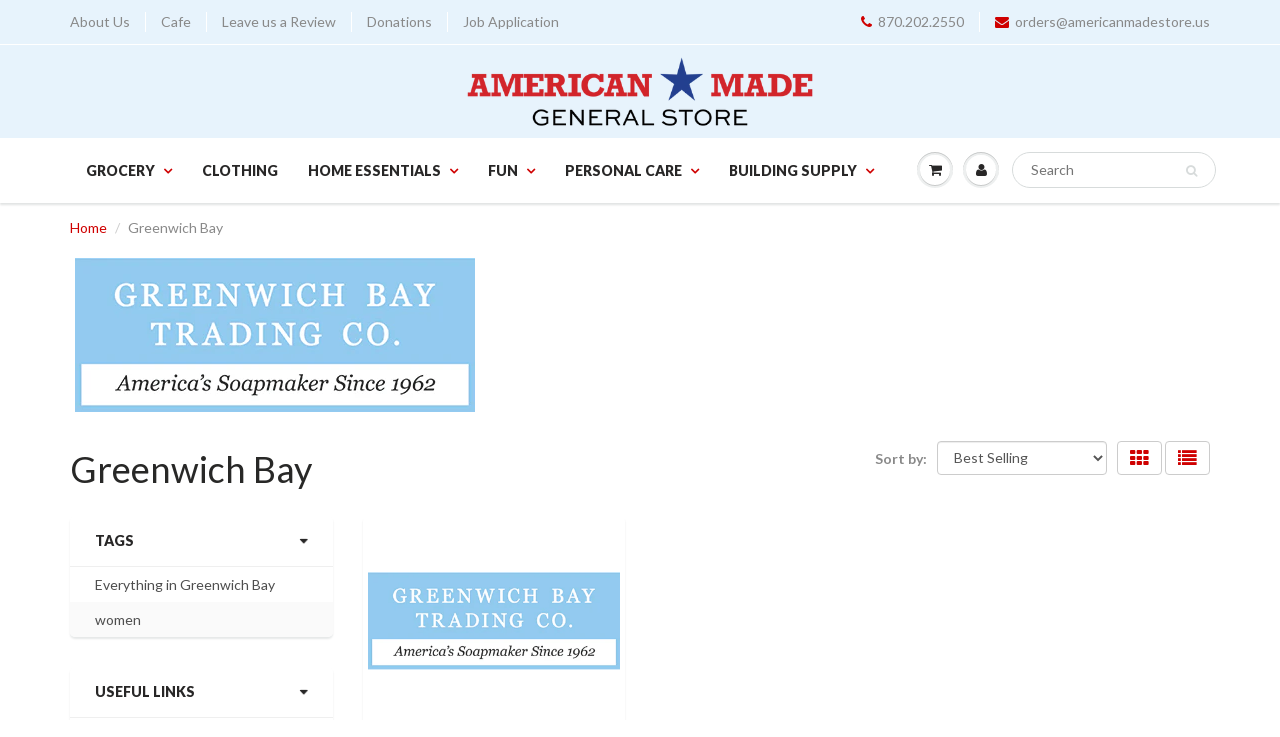

--- FILE ---
content_type: text/html; charset=utf-8
request_url: https://americanmadestore.us/collections/woman
body_size: 16069
content:
<!doctype html>
<html lang="en" class="noIE">
  <head>

    <!-- Basic page needs ================================================== -->
    <meta charset="utf-8">
    <meta name="viewport" content="width=device-width, initial-scale=1, maximum-scale=1">

    <!-- Title and description ================================================== -->
    <title>
      Greenwich Bay &ndash; American Made General Store
    </title>

    

    <!-- Helpers ================================================== -->
    
  <meta property="og:type" content="website">
  <meta property="og:title" content="Greenwich Bay">
  


  <meta property="og:url" content="https://americanmadestore.us/collections/woman">
  <meta property="og:site_name" content="American Made General Store">



<meta name="twitter:card" content="summary">

    <link rel="canonical" href="https://americanmadestore.us/collections/woman">
    <meta name="viewport" content="width=device-width,initial-scale=1">
    <meta name="theme-color" content="#cf0000">

    
    <link rel="shortcut icon" href="//americanmadestore.us/cdn/shop/t/5/assets/favicon.png?v=51384703412353262691711386195" type="image/png" />
    
    <link href="//americanmadestore.us/cdn/shop/t/5/assets/apps.css?v=97812685848777896851513982574" rel="stylesheet" type="text/css" media="all" />
    <link href="//americanmadestore.us/cdn/shop/t/5/assets/style.css?v=119636649248463215021711557222" rel="stylesheet" type="text/css" media="all" />
    <link href="//americanmadestore.us/cdn/shop/t/5/assets/flexslider.css?v=135626212763870191151711476396" rel="stylesheet" type="text/css" media="all" />
    <link href="//americanmadestore.us/cdn/shop/t/5/assets/flexslider-product.css?v=144353479475668837461711511830" rel="stylesheet" type="text/css" media="all" />
    
    <link rel="stylesheet" type="text/css" href="//fonts.googleapis.com/css?family=Lato:300,400,700,900">
    
    

    <!-- Header hook for plugins ================================================== -->
    <script>window.performance && window.performance.mark && window.performance.mark('shopify.content_for_header.start');</script><meta id="shopify-digital-wallet" name="shopify-digital-wallet" content="/25284202/digital_wallets/dialog">
<meta name="shopify-checkout-api-token" content="2041645fdb05f7f3341a36f63acaaa30">
<meta id="in-context-paypal-metadata" data-shop-id="25284202" data-venmo-supported="false" data-environment="production" data-locale="en_US" data-paypal-v4="true" data-currency="USD">
<link rel="alternate" type="application/atom+xml" title="Feed" href="/collections/woman.atom" />
<link rel="alternate" type="application/json+oembed" href="https://americanmadestore.us/collections/woman.oembed">
<script async="async" src="/checkouts/internal/preloads.js?locale=en-US"></script>
<link rel="preconnect" href="https://shop.app" crossorigin="anonymous">
<script async="async" src="https://shop.app/checkouts/internal/preloads.js?locale=en-US&shop_id=25284202" crossorigin="anonymous"></script>
<script id="apple-pay-shop-capabilities" type="application/json">{"shopId":25284202,"countryCode":"US","currencyCode":"USD","merchantCapabilities":["supports3DS"],"merchantId":"gid:\/\/shopify\/Shop\/25284202","merchantName":"American Made General Store","requiredBillingContactFields":["postalAddress","email","phone"],"requiredShippingContactFields":["postalAddress","email","phone"],"shippingType":"shipping","supportedNetworks":["visa","masterCard","amex","discover","elo","jcb"],"total":{"type":"pending","label":"American Made General Store","amount":"1.00"},"shopifyPaymentsEnabled":true,"supportsSubscriptions":true}</script>
<script id="shopify-features" type="application/json">{"accessToken":"2041645fdb05f7f3341a36f63acaaa30","betas":["rich-media-storefront-analytics"],"domain":"americanmadestore.us","predictiveSearch":true,"shopId":25284202,"locale":"en"}</script>
<script>var Shopify = Shopify || {};
Shopify.shop = "american-made-general-store.myshopify.com";
Shopify.locale = "en";
Shopify.currency = {"active":"USD","rate":"1.0"};
Shopify.country = "US";
Shopify.theme = {"name":"ShowTime","id":8164704287,"schema_name":"ShowTime","schema_version":"5.0.8","theme_store_id":687,"role":"main"};
Shopify.theme.handle = "null";
Shopify.theme.style = {"id":null,"handle":null};
Shopify.cdnHost = "americanmadestore.us/cdn";
Shopify.routes = Shopify.routes || {};
Shopify.routes.root = "/";</script>
<script type="module">!function(o){(o.Shopify=o.Shopify||{}).modules=!0}(window);</script>
<script>!function(o){function n(){var o=[];function n(){o.push(Array.prototype.slice.apply(arguments))}return n.q=o,n}var t=o.Shopify=o.Shopify||{};t.loadFeatures=n(),t.autoloadFeatures=n()}(window);</script>
<script>
  window.ShopifyPay = window.ShopifyPay || {};
  window.ShopifyPay.apiHost = "shop.app\/pay";
  window.ShopifyPay.redirectState = null;
</script>
<script id="shop-js-analytics" type="application/json">{"pageType":"collection"}</script>
<script defer="defer" async type="module" src="//americanmadestore.us/cdn/shopifycloud/shop-js/modules/v2/client.init-shop-cart-sync_C5BV16lS.en.esm.js"></script>
<script defer="defer" async type="module" src="//americanmadestore.us/cdn/shopifycloud/shop-js/modules/v2/chunk.common_CygWptCX.esm.js"></script>
<script type="module">
  await import("//americanmadestore.us/cdn/shopifycloud/shop-js/modules/v2/client.init-shop-cart-sync_C5BV16lS.en.esm.js");
await import("//americanmadestore.us/cdn/shopifycloud/shop-js/modules/v2/chunk.common_CygWptCX.esm.js");

  window.Shopify.SignInWithShop?.initShopCartSync?.({"fedCMEnabled":true,"windoidEnabled":true});

</script>
<script>
  window.Shopify = window.Shopify || {};
  if (!window.Shopify.featureAssets) window.Shopify.featureAssets = {};
  window.Shopify.featureAssets['shop-js'] = {"shop-cart-sync":["modules/v2/client.shop-cart-sync_ZFArdW7E.en.esm.js","modules/v2/chunk.common_CygWptCX.esm.js"],"init-fed-cm":["modules/v2/client.init-fed-cm_CmiC4vf6.en.esm.js","modules/v2/chunk.common_CygWptCX.esm.js"],"shop-button":["modules/v2/client.shop-button_tlx5R9nI.en.esm.js","modules/v2/chunk.common_CygWptCX.esm.js"],"shop-cash-offers":["modules/v2/client.shop-cash-offers_DOA2yAJr.en.esm.js","modules/v2/chunk.common_CygWptCX.esm.js","modules/v2/chunk.modal_D71HUcav.esm.js"],"init-windoid":["modules/v2/client.init-windoid_sURxWdc1.en.esm.js","modules/v2/chunk.common_CygWptCX.esm.js"],"shop-toast-manager":["modules/v2/client.shop-toast-manager_ClPi3nE9.en.esm.js","modules/v2/chunk.common_CygWptCX.esm.js"],"init-shop-email-lookup-coordinator":["modules/v2/client.init-shop-email-lookup-coordinator_B8hsDcYM.en.esm.js","modules/v2/chunk.common_CygWptCX.esm.js"],"init-shop-cart-sync":["modules/v2/client.init-shop-cart-sync_C5BV16lS.en.esm.js","modules/v2/chunk.common_CygWptCX.esm.js"],"avatar":["modules/v2/client.avatar_BTnouDA3.en.esm.js"],"pay-button":["modules/v2/client.pay-button_FdsNuTd3.en.esm.js","modules/v2/chunk.common_CygWptCX.esm.js"],"init-customer-accounts":["modules/v2/client.init-customer-accounts_DxDtT_ad.en.esm.js","modules/v2/client.shop-login-button_C5VAVYt1.en.esm.js","modules/v2/chunk.common_CygWptCX.esm.js","modules/v2/chunk.modal_D71HUcav.esm.js"],"init-shop-for-new-customer-accounts":["modules/v2/client.init-shop-for-new-customer-accounts_ChsxoAhi.en.esm.js","modules/v2/client.shop-login-button_C5VAVYt1.en.esm.js","modules/v2/chunk.common_CygWptCX.esm.js","modules/v2/chunk.modal_D71HUcav.esm.js"],"shop-login-button":["modules/v2/client.shop-login-button_C5VAVYt1.en.esm.js","modules/v2/chunk.common_CygWptCX.esm.js","modules/v2/chunk.modal_D71HUcav.esm.js"],"init-customer-accounts-sign-up":["modules/v2/client.init-customer-accounts-sign-up_CPSyQ0Tj.en.esm.js","modules/v2/client.shop-login-button_C5VAVYt1.en.esm.js","modules/v2/chunk.common_CygWptCX.esm.js","modules/v2/chunk.modal_D71HUcav.esm.js"],"shop-follow-button":["modules/v2/client.shop-follow-button_Cva4Ekp9.en.esm.js","modules/v2/chunk.common_CygWptCX.esm.js","modules/v2/chunk.modal_D71HUcav.esm.js"],"checkout-modal":["modules/v2/client.checkout-modal_BPM8l0SH.en.esm.js","modules/v2/chunk.common_CygWptCX.esm.js","modules/v2/chunk.modal_D71HUcav.esm.js"],"lead-capture":["modules/v2/client.lead-capture_Bi8yE_yS.en.esm.js","modules/v2/chunk.common_CygWptCX.esm.js","modules/v2/chunk.modal_D71HUcav.esm.js"],"shop-login":["modules/v2/client.shop-login_D6lNrXab.en.esm.js","modules/v2/chunk.common_CygWptCX.esm.js","modules/v2/chunk.modal_D71HUcav.esm.js"],"payment-terms":["modules/v2/client.payment-terms_CZxnsJam.en.esm.js","modules/v2/chunk.common_CygWptCX.esm.js","modules/v2/chunk.modal_D71HUcav.esm.js"]};
</script>
<script>(function() {
  var isLoaded = false;
  function asyncLoad() {
    if (isLoaded) return;
    isLoaded = true;
    var urls = ["https:\/\/cdn.roseperl.com\/storelocator-prod\/setting\/american-made-general-store-1750221009.js?shop=american-made-general-store.myshopify.com","https:\/\/cdn.roseperl.com\/storelocator-prod\/wtb\/american-made-general-store-1750221009.js?shop=american-made-general-store.myshopify.com","https:\/\/cdn.roseperl.com\/storelocator-prod\/stockist-form\/american-made-general-store-1750221011.js?shop=american-made-general-store.myshopify.com"];
    for (var i = 0; i < urls.length; i++) {
      var s = document.createElement('script');
      s.type = 'text/javascript';
      s.async = true;
      s.src = urls[i];
      var x = document.getElementsByTagName('script')[0];
      x.parentNode.insertBefore(s, x);
    }
  };
  if(window.attachEvent) {
    window.attachEvent('onload', asyncLoad);
  } else {
    window.addEventListener('load', asyncLoad, false);
  }
})();</script>
<script id="__st">var __st={"a":25284202,"offset":-21600,"reqid":"ec279755-0a50-447a-bb2e-9d94cf851fb3-1768628125","pageurl":"americanmadestore.us\/collections\/woman","u":"38707ae55c79","p":"collection","rtyp":"collection","rid":317380231328};</script>
<script>window.ShopifyPaypalV4VisibilityTracking = true;</script>
<script id="captcha-bootstrap">!function(){'use strict';const t='contact',e='account',n='new_comment',o=[[t,t],['blogs',n],['comments',n],[t,'customer']],c=[[e,'customer_login'],[e,'guest_login'],[e,'recover_customer_password'],[e,'create_customer']],r=t=>t.map((([t,e])=>`form[action*='/${t}']:not([data-nocaptcha='true']) input[name='form_type'][value='${e}']`)).join(','),a=t=>()=>t?[...document.querySelectorAll(t)].map((t=>t.form)):[];function s(){const t=[...o],e=r(t);return a(e)}const i='password',u='form_key',d=['recaptcha-v3-token','g-recaptcha-response','h-captcha-response',i],f=()=>{try{return window.sessionStorage}catch{return}},m='__shopify_v',_=t=>t.elements[u];function p(t,e,n=!1){try{const o=window.sessionStorage,c=JSON.parse(o.getItem(e)),{data:r}=function(t){const{data:e,action:n}=t;return t[m]||n?{data:e,action:n}:{data:t,action:n}}(c);for(const[e,n]of Object.entries(r))t.elements[e]&&(t.elements[e].value=n);n&&o.removeItem(e)}catch(o){console.error('form repopulation failed',{error:o})}}const l='form_type',E='cptcha';function T(t){t.dataset[E]=!0}const w=window,h=w.document,L='Shopify',v='ce_forms',y='captcha';let A=!1;((t,e)=>{const n=(g='f06e6c50-85a8-45c8-87d0-21a2b65856fe',I='https://cdn.shopify.com/shopifycloud/storefront-forms-hcaptcha/ce_storefront_forms_captcha_hcaptcha.v1.5.2.iife.js',D={infoText:'Protected by hCaptcha',privacyText:'Privacy',termsText:'Terms'},(t,e,n)=>{const o=w[L][v],c=o.bindForm;if(c)return c(t,g,e,D).then(n);var r;o.q.push([[t,g,e,D],n]),r=I,A||(h.body.append(Object.assign(h.createElement('script'),{id:'captcha-provider',async:!0,src:r})),A=!0)});var g,I,D;w[L]=w[L]||{},w[L][v]=w[L][v]||{},w[L][v].q=[],w[L][y]=w[L][y]||{},w[L][y].protect=function(t,e){n(t,void 0,e),T(t)},Object.freeze(w[L][y]),function(t,e,n,w,h,L){const[v,y,A,g]=function(t,e,n){const i=e?o:[],u=t?c:[],d=[...i,...u],f=r(d),m=r(i),_=r(d.filter((([t,e])=>n.includes(e))));return[a(f),a(m),a(_),s()]}(w,h,L),I=t=>{const e=t.target;return e instanceof HTMLFormElement?e:e&&e.form},D=t=>v().includes(t);t.addEventListener('submit',(t=>{const e=I(t);if(!e)return;const n=D(e)&&!e.dataset.hcaptchaBound&&!e.dataset.recaptchaBound,o=_(e),c=g().includes(e)&&(!o||!o.value);(n||c)&&t.preventDefault(),c&&!n&&(function(t){try{if(!f())return;!function(t){const e=f();if(!e)return;const n=_(t);if(!n)return;const o=n.value;o&&e.removeItem(o)}(t);const e=Array.from(Array(32),(()=>Math.random().toString(36)[2])).join('');!function(t,e){_(t)||t.append(Object.assign(document.createElement('input'),{type:'hidden',name:u})),t.elements[u].value=e}(t,e),function(t,e){const n=f();if(!n)return;const o=[...t.querySelectorAll(`input[type='${i}']`)].map((({name:t})=>t)),c=[...d,...o],r={};for(const[a,s]of new FormData(t).entries())c.includes(a)||(r[a]=s);n.setItem(e,JSON.stringify({[m]:1,action:t.action,data:r}))}(t,e)}catch(e){console.error('failed to persist form',e)}}(e),e.submit())}));const S=(t,e)=>{t&&!t.dataset[E]&&(n(t,e.some((e=>e===t))),T(t))};for(const o of['focusin','change'])t.addEventListener(o,(t=>{const e=I(t);D(e)&&S(e,y())}));const B=e.get('form_key'),M=e.get(l),P=B&&M;t.addEventListener('DOMContentLoaded',(()=>{const t=y();if(P)for(const e of t)e.elements[l].value===M&&p(e,B);[...new Set([...A(),...v().filter((t=>'true'===t.dataset.shopifyCaptcha))])].forEach((e=>S(e,t)))}))}(h,new URLSearchParams(w.location.search),n,t,e,['guest_login'])})(!0,!0)}();</script>
<script integrity="sha256-4kQ18oKyAcykRKYeNunJcIwy7WH5gtpwJnB7kiuLZ1E=" data-source-attribution="shopify.loadfeatures" defer="defer" src="//americanmadestore.us/cdn/shopifycloud/storefront/assets/storefront/load_feature-a0a9edcb.js" crossorigin="anonymous"></script>
<script crossorigin="anonymous" defer="defer" src="//americanmadestore.us/cdn/shopifycloud/storefront/assets/shopify_pay/storefront-65b4c6d7.js?v=20250812"></script>
<script data-source-attribution="shopify.dynamic_checkout.dynamic.init">var Shopify=Shopify||{};Shopify.PaymentButton=Shopify.PaymentButton||{isStorefrontPortableWallets:!0,init:function(){window.Shopify.PaymentButton.init=function(){};var t=document.createElement("script");t.src="https://americanmadestore.us/cdn/shopifycloud/portable-wallets/latest/portable-wallets.en.js",t.type="module",document.head.appendChild(t)}};
</script>
<script data-source-attribution="shopify.dynamic_checkout.buyer_consent">
  function portableWalletsHideBuyerConsent(e){var t=document.getElementById("shopify-buyer-consent"),n=document.getElementById("shopify-subscription-policy-button");t&&n&&(t.classList.add("hidden"),t.setAttribute("aria-hidden","true"),n.removeEventListener("click",e))}function portableWalletsShowBuyerConsent(e){var t=document.getElementById("shopify-buyer-consent"),n=document.getElementById("shopify-subscription-policy-button");t&&n&&(t.classList.remove("hidden"),t.removeAttribute("aria-hidden"),n.addEventListener("click",e))}window.Shopify?.PaymentButton&&(window.Shopify.PaymentButton.hideBuyerConsent=portableWalletsHideBuyerConsent,window.Shopify.PaymentButton.showBuyerConsent=portableWalletsShowBuyerConsent);
</script>
<script data-source-attribution="shopify.dynamic_checkout.cart.bootstrap">document.addEventListener("DOMContentLoaded",(function(){function t(){return document.querySelector("shopify-accelerated-checkout-cart, shopify-accelerated-checkout")}if(t())Shopify.PaymentButton.init();else{new MutationObserver((function(e,n){t()&&(Shopify.PaymentButton.init(),n.disconnect())})).observe(document.body,{childList:!0,subtree:!0})}}));
</script>
<link id="shopify-accelerated-checkout-styles" rel="stylesheet" media="screen" href="https://americanmadestore.us/cdn/shopifycloud/portable-wallets/latest/accelerated-checkout-backwards-compat.css" crossorigin="anonymous">
<style id="shopify-accelerated-checkout-cart">
        #shopify-buyer-consent {
  margin-top: 1em;
  display: inline-block;
  width: 100%;
}

#shopify-buyer-consent.hidden {
  display: none;
}

#shopify-subscription-policy-button {
  background: none;
  border: none;
  padding: 0;
  text-decoration: underline;
  font-size: inherit;
  cursor: pointer;
}

#shopify-subscription-policy-button::before {
  box-shadow: none;
}

      </style>

<script>window.performance && window.performance.mark && window.performance.mark('shopify.content_for_header.end');</script>

    <!--[if lt IE 9]>
    <script src="//html5shiv.googlecode.com/svn/trunk/html5.js" type="text/javascript"></script>
    <![endif]-->

    

    <script src="//americanmadestore.us/cdn/shop/t/5/assets/jquery.js?v=105778841822381192391513982569" type="text/javascript"></script>
    
    
    <!-- Theme Global App JS ================================================== -->
    <script>
      var app = app || {
        data:{
          template:"collection",
          money_format: "${{amount}}"
        }
      }
      console.log(app.data.money_format);
    </script>
  <!-- BEGIN app block: shopify://apps/gempages-builder/blocks/embed-gp-script-head/20b379d4-1b20-474c-a6ca-665c331919f3 -->














<!-- END app block --><link href="https://cdn.shopify.com/extensions/019b4963-c93f-7837-b26b-741ac6867160/sl-app-extension-57/assets/storelocator.css" rel="stylesheet" type="text/css" media="all">
<script src="https://cdn.shopify.com/extensions/cfc76123-b24f-4e9a-a1dc-585518796af7/forms-2294/assets/shopify-forms-loader.js" type="text/javascript" defer="defer"></script>
<meta property="og:image" content="https://cdn.shopify.com/s/files/1/2528/4202/collections/gwb.jpg?v=1712861985" />
<meta property="og:image:secure_url" content="https://cdn.shopify.com/s/files/1/2528/4202/collections/gwb.jpg?v=1712861985" />
<meta property="og:image:width" content="400" />
<meta property="og:image:height" content="154" />
<meta property="og:image:alt" content="Greenwich Bay" />
<link href="https://monorail-edge.shopifysvc.com" rel="dns-prefetch">
<script>(function(){if ("sendBeacon" in navigator && "performance" in window) {try {var session_token_from_headers = performance.getEntriesByType('navigation')[0].serverTiming.find(x => x.name == '_s').description;} catch {var session_token_from_headers = undefined;}var session_cookie_matches = document.cookie.match(/_shopify_s=([^;]*)/);var session_token_from_cookie = session_cookie_matches && session_cookie_matches.length === 2 ? session_cookie_matches[1] : "";var session_token = session_token_from_headers || session_token_from_cookie || "";function handle_abandonment_event(e) {var entries = performance.getEntries().filter(function(entry) {return /monorail-edge.shopifysvc.com/.test(entry.name);});if (!window.abandonment_tracked && entries.length === 0) {window.abandonment_tracked = true;var currentMs = Date.now();var navigation_start = performance.timing.navigationStart;var payload = {shop_id: 25284202,url: window.location.href,navigation_start,duration: currentMs - navigation_start,session_token,page_type: "collection"};window.navigator.sendBeacon("https://monorail-edge.shopifysvc.com/v1/produce", JSON.stringify({schema_id: "online_store_buyer_site_abandonment/1.1",payload: payload,metadata: {event_created_at_ms: currentMs,event_sent_at_ms: currentMs}}));}}window.addEventListener('pagehide', handle_abandonment_event);}}());</script>
<script id="web-pixels-manager-setup">(function e(e,d,r,n,o){if(void 0===o&&(o={}),!Boolean(null===(a=null===(i=window.Shopify)||void 0===i?void 0:i.analytics)||void 0===a?void 0:a.replayQueue)){var i,a;window.Shopify=window.Shopify||{};var t=window.Shopify;t.analytics=t.analytics||{};var s=t.analytics;s.replayQueue=[],s.publish=function(e,d,r){return s.replayQueue.push([e,d,r]),!0};try{self.performance.mark("wpm:start")}catch(e){}var l=function(){var e={modern:/Edge?\/(1{2}[4-9]|1[2-9]\d|[2-9]\d{2}|\d{4,})\.\d+(\.\d+|)|Firefox\/(1{2}[4-9]|1[2-9]\d|[2-9]\d{2}|\d{4,})\.\d+(\.\d+|)|Chrom(ium|e)\/(9{2}|\d{3,})\.\d+(\.\d+|)|(Maci|X1{2}).+ Version\/(15\.\d+|(1[6-9]|[2-9]\d|\d{3,})\.\d+)([,.]\d+|)( \(\w+\)|)( Mobile\/\w+|) Safari\/|Chrome.+OPR\/(9{2}|\d{3,})\.\d+\.\d+|(CPU[ +]OS|iPhone[ +]OS|CPU[ +]iPhone|CPU IPhone OS|CPU iPad OS)[ +]+(15[._]\d+|(1[6-9]|[2-9]\d|\d{3,})[._]\d+)([._]\d+|)|Android:?[ /-](13[3-9]|1[4-9]\d|[2-9]\d{2}|\d{4,})(\.\d+|)(\.\d+|)|Android.+Firefox\/(13[5-9]|1[4-9]\d|[2-9]\d{2}|\d{4,})\.\d+(\.\d+|)|Android.+Chrom(ium|e)\/(13[3-9]|1[4-9]\d|[2-9]\d{2}|\d{4,})\.\d+(\.\d+|)|SamsungBrowser\/([2-9]\d|\d{3,})\.\d+/,legacy:/Edge?\/(1[6-9]|[2-9]\d|\d{3,})\.\d+(\.\d+|)|Firefox\/(5[4-9]|[6-9]\d|\d{3,})\.\d+(\.\d+|)|Chrom(ium|e)\/(5[1-9]|[6-9]\d|\d{3,})\.\d+(\.\d+|)([\d.]+$|.*Safari\/(?![\d.]+ Edge\/[\d.]+$))|(Maci|X1{2}).+ Version\/(10\.\d+|(1[1-9]|[2-9]\d|\d{3,})\.\d+)([,.]\d+|)( \(\w+\)|)( Mobile\/\w+|) Safari\/|Chrome.+OPR\/(3[89]|[4-9]\d|\d{3,})\.\d+\.\d+|(CPU[ +]OS|iPhone[ +]OS|CPU[ +]iPhone|CPU IPhone OS|CPU iPad OS)[ +]+(10[._]\d+|(1[1-9]|[2-9]\d|\d{3,})[._]\d+)([._]\d+|)|Android:?[ /-](13[3-9]|1[4-9]\d|[2-9]\d{2}|\d{4,})(\.\d+|)(\.\d+|)|Mobile Safari.+OPR\/([89]\d|\d{3,})\.\d+\.\d+|Android.+Firefox\/(13[5-9]|1[4-9]\d|[2-9]\d{2}|\d{4,})\.\d+(\.\d+|)|Android.+Chrom(ium|e)\/(13[3-9]|1[4-9]\d|[2-9]\d{2}|\d{4,})\.\d+(\.\d+|)|Android.+(UC? ?Browser|UCWEB|U3)[ /]?(15\.([5-9]|\d{2,})|(1[6-9]|[2-9]\d|\d{3,})\.\d+)\.\d+|SamsungBrowser\/(5\.\d+|([6-9]|\d{2,})\.\d+)|Android.+MQ{2}Browser\/(14(\.(9|\d{2,})|)|(1[5-9]|[2-9]\d|\d{3,})(\.\d+|))(\.\d+|)|K[Aa][Ii]OS\/(3\.\d+|([4-9]|\d{2,})\.\d+)(\.\d+|)/},d=e.modern,r=e.legacy,n=navigator.userAgent;return n.match(d)?"modern":n.match(r)?"legacy":"unknown"}(),u="modern"===l?"modern":"legacy",c=(null!=n?n:{modern:"",legacy:""})[u],f=function(e){return[e.baseUrl,"/wpm","/b",e.hashVersion,"modern"===e.buildTarget?"m":"l",".js"].join("")}({baseUrl:d,hashVersion:r,buildTarget:u}),m=function(e){var d=e.version,r=e.bundleTarget,n=e.surface,o=e.pageUrl,i=e.monorailEndpoint;return{emit:function(e){var a=e.status,t=e.errorMsg,s=(new Date).getTime(),l=JSON.stringify({metadata:{event_sent_at_ms:s},events:[{schema_id:"web_pixels_manager_load/3.1",payload:{version:d,bundle_target:r,page_url:o,status:a,surface:n,error_msg:t},metadata:{event_created_at_ms:s}}]});if(!i)return console&&console.warn&&console.warn("[Web Pixels Manager] No Monorail endpoint provided, skipping logging."),!1;try{return self.navigator.sendBeacon.bind(self.navigator)(i,l)}catch(e){}var u=new XMLHttpRequest;try{return u.open("POST",i,!0),u.setRequestHeader("Content-Type","text/plain"),u.send(l),!0}catch(e){return console&&console.warn&&console.warn("[Web Pixels Manager] Got an unhandled error while logging to Monorail."),!1}}}}({version:r,bundleTarget:l,surface:e.surface,pageUrl:self.location.href,monorailEndpoint:e.monorailEndpoint});try{o.browserTarget=l,function(e){var d=e.src,r=e.async,n=void 0===r||r,o=e.onload,i=e.onerror,a=e.sri,t=e.scriptDataAttributes,s=void 0===t?{}:t,l=document.createElement("script"),u=document.querySelector("head"),c=document.querySelector("body");if(l.async=n,l.src=d,a&&(l.integrity=a,l.crossOrigin="anonymous"),s)for(var f in s)if(Object.prototype.hasOwnProperty.call(s,f))try{l.dataset[f]=s[f]}catch(e){}if(o&&l.addEventListener("load",o),i&&l.addEventListener("error",i),u)u.appendChild(l);else{if(!c)throw new Error("Did not find a head or body element to append the script");c.appendChild(l)}}({src:f,async:!0,onload:function(){if(!function(){var e,d;return Boolean(null===(d=null===(e=window.Shopify)||void 0===e?void 0:e.analytics)||void 0===d?void 0:d.initialized)}()){var d=window.webPixelsManager.init(e)||void 0;if(d){var r=window.Shopify.analytics;r.replayQueue.forEach((function(e){var r=e[0],n=e[1],o=e[2];d.publishCustomEvent(r,n,o)})),r.replayQueue=[],r.publish=d.publishCustomEvent,r.visitor=d.visitor,r.initialized=!0}}},onerror:function(){return m.emit({status:"failed",errorMsg:"".concat(f," has failed to load")})},sri:function(e){var d=/^sha384-[A-Za-z0-9+/=]+$/;return"string"==typeof e&&d.test(e)}(c)?c:"",scriptDataAttributes:o}),m.emit({status:"loading"})}catch(e){m.emit({status:"failed",errorMsg:(null==e?void 0:e.message)||"Unknown error"})}}})({shopId: 25284202,storefrontBaseUrl: "https://americanmadestore.us",extensionsBaseUrl: "https://extensions.shopifycdn.com/cdn/shopifycloud/web-pixels-manager",monorailEndpoint: "https://monorail-edge.shopifysvc.com/unstable/produce_batch",surface: "storefront-renderer",enabledBetaFlags: ["2dca8a86"],webPixelsConfigList: [{"id":"467632288","configuration":"{\"pixel_id\":\"1545481556043836\",\"pixel_type\":\"facebook_pixel\",\"metaapp_system_user_token\":\"-\"}","eventPayloadVersion":"v1","runtimeContext":"OPEN","scriptVersion":"ca16bc87fe92b6042fbaa3acc2fbdaa6","type":"APP","apiClientId":2329312,"privacyPurposes":["ANALYTICS","MARKETING","SALE_OF_DATA"],"dataSharingAdjustments":{"protectedCustomerApprovalScopes":["read_customer_address","read_customer_email","read_customer_name","read_customer_personal_data","read_customer_phone"]}},{"id":"105709728","configuration":"{\"tagID\":\"2612453987222\"}","eventPayloadVersion":"v1","runtimeContext":"STRICT","scriptVersion":"18031546ee651571ed29edbe71a3550b","type":"APP","apiClientId":3009811,"privacyPurposes":["ANALYTICS","MARKETING","SALE_OF_DATA"],"dataSharingAdjustments":{"protectedCustomerApprovalScopes":["read_customer_address","read_customer_email","read_customer_name","read_customer_personal_data","read_customer_phone"]}},{"id":"shopify-app-pixel","configuration":"{}","eventPayloadVersion":"v1","runtimeContext":"STRICT","scriptVersion":"0450","apiClientId":"shopify-pixel","type":"APP","privacyPurposes":["ANALYTICS","MARKETING"]},{"id":"shopify-custom-pixel","eventPayloadVersion":"v1","runtimeContext":"LAX","scriptVersion":"0450","apiClientId":"shopify-pixel","type":"CUSTOM","privacyPurposes":["ANALYTICS","MARKETING"]}],isMerchantRequest: false,initData: {"shop":{"name":"American Made General Store","paymentSettings":{"currencyCode":"USD"},"myshopifyDomain":"american-made-general-store.myshopify.com","countryCode":"US","storefrontUrl":"https:\/\/americanmadestore.us"},"customer":null,"cart":null,"checkout":null,"productVariants":[],"purchasingCompany":null},},"https://americanmadestore.us/cdn","fcfee988w5aeb613cpc8e4bc33m6693e112",{"modern":"","legacy":""},{"shopId":"25284202","storefrontBaseUrl":"https:\/\/americanmadestore.us","extensionBaseUrl":"https:\/\/extensions.shopifycdn.com\/cdn\/shopifycloud\/web-pixels-manager","surface":"storefront-renderer","enabledBetaFlags":"[\"2dca8a86\"]","isMerchantRequest":"false","hashVersion":"fcfee988w5aeb613cpc8e4bc33m6693e112","publish":"custom","events":"[[\"page_viewed\",{}],[\"collection_viewed\",{\"collection\":{\"id\":\"317380231328\",\"title\":\"Greenwich Bay\",\"productVariants\":[{\"price\":{\"amount\":10.5,\"currencyCode\":\"USD\"},\"product\":{\"title\":\"Greenwich Bay Spa Collection Soaps and Lotions\",\"vendor\":\"American Made General Store\",\"id\":\"5239571185824\",\"untranslatedTitle\":\"Greenwich Bay Spa Collection Soaps and Lotions\",\"url\":\"\/products\/greenwich-bay-spa-collection-soaps-and-lotions\",\"type\":\"Health \u0026 Beauty\"},\"id\":\"34422404219040\",\"image\":{\"src\":\"\/\/americanmadestore.us\/cdn\/shop\/products\/FreshMilkSheaButterBottle.png?v=1712781111\"},\"sku\":\"\",\"title\":\"Fresh Milk and Shea Butter \/ 16 oz. Hand Soap\",\"untranslatedTitle\":\"Fresh Milk and Shea Butter \/ 16 oz. Hand Soap\"}]}}]]"});</script><script>
  window.ShopifyAnalytics = window.ShopifyAnalytics || {};
  window.ShopifyAnalytics.meta = window.ShopifyAnalytics.meta || {};
  window.ShopifyAnalytics.meta.currency = 'USD';
  var meta = {"products":[{"id":5239571185824,"gid":"gid:\/\/shopify\/Product\/5239571185824","vendor":"American Made General Store","type":"Health \u0026 Beauty","handle":"greenwich-bay-spa-collection-soaps-and-lotions","variants":[{"id":34422404219040,"price":1050,"name":"Greenwich Bay Spa Collection Soaps and Lotions - Fresh Milk and Shea Butter \/ 16 oz. Hand Soap","public_title":"Fresh Milk and Shea Butter \/ 16 oz. Hand Soap","sku":""},{"id":34422404251808,"price":1050,"name":"Greenwich Bay Spa Collection Soaps and Lotions - Fresh Milk and Shea Butter \/ 16 oz. Hand\/Body Lotion","public_title":"Fresh Milk and Shea Butter \/ 16 oz. Hand\/Body Lotion","sku":""},{"id":34422404284576,"price":599,"name":"Greenwich Bay Spa Collection Soaps and Lotions - Fresh Milk and Shea Butter \/ 10.5 oz. Spa Bar Soap","public_title":"Fresh Milk and Shea Butter \/ 10.5 oz. Spa Bar Soap","sku":""},{"id":34422404317344,"price":2000,"name":"Greenwich Bay Spa Collection Soaps and Lotions - Fresh Milk and Shea Butter \/ Lotion and Hand Soap Set","public_title":"Fresh Milk and Shea Butter \/ Lotion and Hand Soap Set","sku":""},{"id":34422404350112,"price":1500,"name":"Greenwich Bay Spa Collection Soaps and Lotions - Fresh Milk and Shea Butter \/ Lotion and Bar Soap Set","public_title":"Fresh Milk and Shea Butter \/ Lotion and Bar Soap Set","sku":""},{"id":34422404382880,"price":1500,"name":"Greenwich Bay Spa Collection Soaps and Lotions - Fresh Milk and Shea Butter \/ Hand Soap and Bar Soap Set","public_title":"Fresh Milk and Shea Butter \/ Hand Soap and Bar Soap Set","sku":""},{"id":34422404415648,"price":1050,"name":"Greenwich Bay Spa Collection Soaps and Lotions - Orchid Jojoba \/ 16 oz. Hand Soap","public_title":"Orchid Jojoba \/ 16 oz. Hand Soap","sku":""},{"id":34422404448416,"price":1050,"name":"Greenwich Bay Spa Collection Soaps and Lotions - Orchid Jojoba \/ 16 oz. Hand\/Body Lotion","public_title":"Orchid Jojoba \/ 16 oz. Hand\/Body Lotion","sku":""},{"id":34422404481184,"price":599,"name":"Greenwich Bay Spa Collection Soaps and Lotions - Orchid Jojoba \/ 10.5 oz. Spa Bar Soap","public_title":"Orchid Jojoba \/ 10.5 oz. Spa Bar Soap","sku":""},{"id":34422404513952,"price":2000,"name":"Greenwich Bay Spa Collection Soaps and Lotions - Orchid Jojoba \/ Lotion and Hand Soap Set","public_title":"Orchid Jojoba \/ Lotion and Hand Soap Set","sku":""},{"id":34422404546720,"price":1500,"name":"Greenwich Bay Spa Collection Soaps and Lotions - Orchid Jojoba \/ Lotion and Bar Soap Set","public_title":"Orchid Jojoba \/ Lotion and Bar Soap Set","sku":""},{"id":34422404579488,"price":1500,"name":"Greenwich Bay Spa Collection Soaps and Lotions - Orchid Jojoba \/ Hand Soap and Bar Soap Set","public_title":"Orchid Jojoba \/ Hand Soap and Bar Soap Set","sku":""},{"id":34422404612256,"price":1050,"name":"Greenwich Bay Spa Collection Soaps and Lotions - Pineapple Cocoa Butter \/ 16 oz. Hand Soap","public_title":"Pineapple Cocoa Butter \/ 16 oz. Hand Soap","sku":""},{"id":34422404645024,"price":1050,"name":"Greenwich Bay Spa Collection Soaps and Lotions - Pineapple Cocoa Butter \/ 16 oz. Hand\/Body Lotion","public_title":"Pineapple Cocoa Butter \/ 16 oz. Hand\/Body Lotion","sku":""},{"id":34422404677792,"price":599,"name":"Greenwich Bay Spa Collection Soaps and Lotions - Pineapple Cocoa Butter \/ 10.5 oz. Spa Bar Soap","public_title":"Pineapple Cocoa Butter \/ 10.5 oz. Spa Bar Soap","sku":""},{"id":34422404710560,"price":2000,"name":"Greenwich Bay Spa Collection Soaps and Lotions - Pineapple Cocoa Butter \/ Lotion and Hand Soap Set","public_title":"Pineapple Cocoa Butter \/ Lotion and Hand Soap Set","sku":""},{"id":34422404743328,"price":1500,"name":"Greenwich Bay Spa Collection Soaps and Lotions - Pineapple Cocoa Butter \/ Lotion and Bar Soap Set","public_title":"Pineapple Cocoa Butter \/ Lotion and Bar Soap Set","sku":""},{"id":34422404776096,"price":1500,"name":"Greenwich Bay Spa Collection Soaps and Lotions - Pineapple Cocoa Butter \/ Hand Soap and Bar Soap Set","public_title":"Pineapple Cocoa Butter \/ Hand Soap and Bar Soap Set","sku":""},{"id":34422404808864,"price":1050,"name":"Greenwich Bay Spa Collection Soaps and Lotions - Organic Oatmeal \/ 16 oz. Hand Soap","public_title":"Organic Oatmeal \/ 16 oz. Hand Soap","sku":""},{"id":34422404841632,"price":1050,"name":"Greenwich Bay Spa Collection Soaps and Lotions - Organic Oatmeal \/ 16 oz. Hand\/Body Lotion","public_title":"Organic Oatmeal \/ 16 oz. Hand\/Body Lotion","sku":""},{"id":34422404874400,"price":599,"name":"Greenwich Bay Spa Collection Soaps and Lotions - Organic Oatmeal \/ 10.5 oz. Spa Bar Soap","public_title":"Organic Oatmeal \/ 10.5 oz. Spa Bar Soap","sku":""},{"id":34422404907168,"price":2000,"name":"Greenwich Bay Spa Collection Soaps and Lotions - Organic Oatmeal \/ Lotion and Hand Soap Set","public_title":"Organic Oatmeal \/ Lotion and Hand Soap Set","sku":""},{"id":34422404939936,"price":1500,"name":"Greenwich Bay Spa Collection Soaps and Lotions - Organic Oatmeal \/ Lotion and Bar Soap Set","public_title":"Organic Oatmeal \/ Lotion and Bar Soap Set","sku":""},{"id":34422404972704,"price":1500,"name":"Greenwich Bay Spa Collection Soaps and Lotions - Organic Oatmeal \/ Hand Soap and Bar Soap Set","public_title":"Organic Oatmeal \/ Hand Soap and Bar Soap Set","sku":""},{"id":34422405005472,"price":1050,"name":"Greenwich Bay Spa Collection Soaps and Lotions - Zinnia Aloe Butter \/ 16 oz. Hand Soap","public_title":"Zinnia Aloe Butter \/ 16 oz. Hand Soap","sku":""},{"id":34422405038240,"price":1050,"name":"Greenwich Bay Spa Collection Soaps and Lotions - Zinnia Aloe Butter \/ 16 oz. Hand\/Body Lotion","public_title":"Zinnia Aloe Butter \/ 16 oz. Hand\/Body Lotion","sku":""},{"id":34422405071008,"price":599,"name":"Greenwich Bay Spa Collection Soaps and Lotions - Zinnia Aloe Butter \/ 10.5 oz. Spa Bar Soap","public_title":"Zinnia Aloe Butter \/ 10.5 oz. Spa Bar Soap","sku":""},{"id":34422405103776,"price":2000,"name":"Greenwich Bay Spa Collection Soaps and Lotions - Zinnia Aloe Butter \/ Lotion and Hand Soap Set","public_title":"Zinnia Aloe Butter \/ Lotion and Hand Soap Set","sku":""},{"id":34422405136544,"price":1500,"name":"Greenwich Bay Spa Collection Soaps and Lotions - Zinnia Aloe Butter \/ Lotion and Bar Soap Set","public_title":"Zinnia Aloe Butter \/ Lotion and Bar Soap Set","sku":""},{"id":34422405169312,"price":1500,"name":"Greenwich Bay Spa Collection Soaps and Lotions - Zinnia Aloe Butter \/ Hand Soap and Bar Soap Set","public_title":"Zinnia Aloe Butter \/ Hand Soap and Bar Soap Set","sku":""},{"id":34422405202080,"price":1050,"name":"Greenwich Bay Spa Collection Soaps and Lotions - Juicy Peach \/ 16 oz. Hand Soap","public_title":"Juicy Peach \/ 16 oz. Hand Soap","sku":""},{"id":34422405234848,"price":1050,"name":"Greenwich Bay Spa Collection Soaps and Lotions - Juicy Peach \/ 16 oz. Hand\/Body Lotion","public_title":"Juicy Peach \/ 16 oz. Hand\/Body Lotion","sku":""},{"id":34422405267616,"price":599,"name":"Greenwich Bay Spa Collection Soaps and Lotions - Juicy Peach \/ 10.5 oz. Spa Bar Soap","public_title":"Juicy Peach \/ 10.5 oz. Spa Bar Soap","sku":""},{"id":34422405300384,"price":2000,"name":"Greenwich Bay Spa Collection Soaps and Lotions - Juicy Peach \/ Lotion and Hand Soap Set","public_title":"Juicy Peach \/ Lotion and Hand Soap Set","sku":""},{"id":34422405333152,"price":1500,"name":"Greenwich Bay Spa Collection Soaps and Lotions - Juicy Peach \/ Lotion and Bar Soap Set","public_title":"Juicy Peach \/ Lotion and Bar Soap Set","sku":""},{"id":34422405365920,"price":1500,"name":"Greenwich Bay Spa Collection Soaps and Lotions - Juicy Peach \/ Hand Soap and Bar Soap Set","public_title":"Juicy Peach \/ Hand Soap and Bar Soap Set","sku":""},{"id":34422405398688,"price":1050,"name":"Greenwich Bay Spa Collection Soaps and Lotions - Almond Cocoa Butter \/ 16 oz. Hand Soap","public_title":"Almond Cocoa Butter \/ 16 oz. Hand Soap","sku":""},{"id":34422405431456,"price":1050,"name":"Greenwich Bay Spa Collection Soaps and Lotions - Almond Cocoa Butter \/ 16 oz. Hand\/Body Lotion","public_title":"Almond Cocoa Butter \/ 16 oz. Hand\/Body Lotion","sku":""},{"id":34422405464224,"price":599,"name":"Greenwich Bay Spa Collection Soaps and Lotions - Almond Cocoa Butter \/ 10.5 oz. Spa Bar Soap","public_title":"Almond Cocoa Butter \/ 10.5 oz. Spa Bar Soap","sku":""},{"id":34422405496992,"price":2000,"name":"Greenwich Bay Spa Collection Soaps and Lotions - Almond Cocoa Butter \/ Lotion and Hand Soap Set","public_title":"Almond Cocoa Butter \/ Lotion and Hand Soap Set","sku":""},{"id":34422405529760,"price":1500,"name":"Greenwich Bay Spa Collection Soaps and Lotions - Almond Cocoa Butter \/ Lotion and Bar Soap Set","public_title":"Almond Cocoa Butter \/ Lotion and Bar Soap Set","sku":""},{"id":34422405562528,"price":1500,"name":"Greenwich Bay Spa Collection Soaps and Lotions - Almond Cocoa Butter \/ Hand Soap and Bar Soap Set","public_title":"Almond Cocoa Butter \/ Hand Soap and Bar Soap Set","sku":""},{"id":34422405595296,"price":1050,"name":"Greenwich Bay Spa Collection Soaps and Lotions - Pomegranate \/ 16 oz. Hand Soap","public_title":"Pomegranate \/ 16 oz. Hand Soap","sku":""},{"id":34422405628064,"price":1050,"name":"Greenwich Bay Spa Collection Soaps and Lotions - Pomegranate \/ 16 oz. Hand\/Body Lotion","public_title":"Pomegranate \/ 16 oz. Hand\/Body Lotion","sku":""},{"id":34422405660832,"price":599,"name":"Greenwich Bay Spa Collection Soaps and Lotions - Pomegranate \/ 10.5 oz. Spa Bar Soap","public_title":"Pomegranate \/ 10.5 oz. Spa Bar Soap","sku":""},{"id":34422405693600,"price":2000,"name":"Greenwich Bay Spa Collection Soaps and Lotions - Pomegranate \/ Lotion and Hand Soap Set","public_title":"Pomegranate \/ Lotion and Hand Soap Set","sku":""},{"id":34422405726368,"price":1500,"name":"Greenwich Bay Spa Collection Soaps and Lotions - Pomegranate \/ Lotion and Bar Soap Set","public_title":"Pomegranate \/ Lotion and Bar Soap Set","sku":""},{"id":34422405759136,"price":1500,"name":"Greenwich Bay Spa Collection Soaps and Lotions - Pomegranate \/ Hand Soap and Bar Soap Set","public_title":"Pomegranate \/ Hand Soap and Bar Soap Set","sku":""},{"id":34422710337696,"price":599,"name":"Greenwich Bay Spa Collection Soaps and Lotions - Rose Water and Jasmine \/ 10.5 oz Bar Soap","public_title":"Rose Water and Jasmine \/ 10.5 oz Bar Soap","sku":""},{"id":34422714204320,"price":1050,"name":"Greenwich Bay Spa Collection Soaps and Lotions - Rose Water and Jasmine \/ 16 oz. Hand Soap","public_title":"Rose Water and Jasmine \/ 16 oz. Hand Soap","sku":""},{"id":34422744842400,"price":1050,"name":"Greenwich Bay Spa Collection Soaps and Lotions - Rose Water and Jasmine \/ 16 oz. Hand\/Body Lotion","public_title":"Rose Water and Jasmine \/ 16 oz. Hand\/Body Lotion","sku":""},{"id":34422749266080,"price":2000,"name":"Greenwich Bay Spa Collection Soaps and Lotions - Rose Water and Jasmine \/ Hand Soap and Lotion Set","public_title":"Rose Water and Jasmine \/ Hand Soap and Lotion Set","sku":""},{"id":34422752280736,"price":1500,"name":"Greenwich Bay Spa Collection Soaps and Lotions - Rose Water and Jasmine \/ Lotion and Bar Soap","public_title":"Rose Water and Jasmine \/ Lotion and Bar Soap","sku":""},{"id":34422754115744,"price":1500,"name":"Greenwich Bay Spa Collection Soaps and Lotions - Rose Water and Jasmine \/ Hand Soap and Bar Soap","public_title":"Rose Water and Jasmine \/ Hand Soap and Bar Soap","sku":""}],"remote":false}],"page":{"pageType":"collection","resourceType":"collection","resourceId":317380231328,"requestId":"ec279755-0a50-447a-bb2e-9d94cf851fb3-1768628125"}};
  for (var attr in meta) {
    window.ShopifyAnalytics.meta[attr] = meta[attr];
  }
</script>
<script class="analytics">
  (function () {
    var customDocumentWrite = function(content) {
      var jquery = null;

      if (window.jQuery) {
        jquery = window.jQuery;
      } else if (window.Checkout && window.Checkout.$) {
        jquery = window.Checkout.$;
      }

      if (jquery) {
        jquery('body').append(content);
      }
    };

    var hasLoggedConversion = function(token) {
      if (token) {
        return document.cookie.indexOf('loggedConversion=' + token) !== -1;
      }
      return false;
    }

    var setCookieIfConversion = function(token) {
      if (token) {
        var twoMonthsFromNow = new Date(Date.now());
        twoMonthsFromNow.setMonth(twoMonthsFromNow.getMonth() + 2);

        document.cookie = 'loggedConversion=' + token + '; expires=' + twoMonthsFromNow;
      }
    }

    var trekkie = window.ShopifyAnalytics.lib = window.trekkie = window.trekkie || [];
    if (trekkie.integrations) {
      return;
    }
    trekkie.methods = [
      'identify',
      'page',
      'ready',
      'track',
      'trackForm',
      'trackLink'
    ];
    trekkie.factory = function(method) {
      return function() {
        var args = Array.prototype.slice.call(arguments);
        args.unshift(method);
        trekkie.push(args);
        return trekkie;
      };
    };
    for (var i = 0; i < trekkie.methods.length; i++) {
      var key = trekkie.methods[i];
      trekkie[key] = trekkie.factory(key);
    }
    trekkie.load = function(config) {
      trekkie.config = config || {};
      trekkie.config.initialDocumentCookie = document.cookie;
      var first = document.getElementsByTagName('script')[0];
      var script = document.createElement('script');
      script.type = 'text/javascript';
      script.onerror = function(e) {
        var scriptFallback = document.createElement('script');
        scriptFallback.type = 'text/javascript';
        scriptFallback.onerror = function(error) {
                var Monorail = {
      produce: function produce(monorailDomain, schemaId, payload) {
        var currentMs = new Date().getTime();
        var event = {
          schema_id: schemaId,
          payload: payload,
          metadata: {
            event_created_at_ms: currentMs,
            event_sent_at_ms: currentMs
          }
        };
        return Monorail.sendRequest("https://" + monorailDomain + "/v1/produce", JSON.stringify(event));
      },
      sendRequest: function sendRequest(endpointUrl, payload) {
        // Try the sendBeacon API
        if (window && window.navigator && typeof window.navigator.sendBeacon === 'function' && typeof window.Blob === 'function' && !Monorail.isIos12()) {
          var blobData = new window.Blob([payload], {
            type: 'text/plain'
          });

          if (window.navigator.sendBeacon(endpointUrl, blobData)) {
            return true;
          } // sendBeacon was not successful

        } // XHR beacon

        var xhr = new XMLHttpRequest();

        try {
          xhr.open('POST', endpointUrl);
          xhr.setRequestHeader('Content-Type', 'text/plain');
          xhr.send(payload);
        } catch (e) {
          console.log(e);
        }

        return false;
      },
      isIos12: function isIos12() {
        return window.navigator.userAgent.lastIndexOf('iPhone; CPU iPhone OS 12_') !== -1 || window.navigator.userAgent.lastIndexOf('iPad; CPU OS 12_') !== -1;
      }
    };
    Monorail.produce('monorail-edge.shopifysvc.com',
      'trekkie_storefront_load_errors/1.1',
      {shop_id: 25284202,
      theme_id: 8164704287,
      app_name: "storefront",
      context_url: window.location.href,
      source_url: "//americanmadestore.us/cdn/s/trekkie.storefront.cd680fe47e6c39ca5d5df5f0a32d569bc48c0f27.min.js"});

        };
        scriptFallback.async = true;
        scriptFallback.src = '//americanmadestore.us/cdn/s/trekkie.storefront.cd680fe47e6c39ca5d5df5f0a32d569bc48c0f27.min.js';
        first.parentNode.insertBefore(scriptFallback, first);
      };
      script.async = true;
      script.src = '//americanmadestore.us/cdn/s/trekkie.storefront.cd680fe47e6c39ca5d5df5f0a32d569bc48c0f27.min.js';
      first.parentNode.insertBefore(script, first);
    };
    trekkie.load(
      {"Trekkie":{"appName":"storefront","development":false,"defaultAttributes":{"shopId":25284202,"isMerchantRequest":null,"themeId":8164704287,"themeCityHash":"17921252303960448469","contentLanguage":"en","currency":"USD","eventMetadataId":"043c24e0-241c-4a76-9ec7-efa29cb6321f"},"isServerSideCookieWritingEnabled":true,"monorailRegion":"shop_domain","enabledBetaFlags":["65f19447"]},"Session Attribution":{},"S2S":{"facebookCapiEnabled":true,"source":"trekkie-storefront-renderer","apiClientId":580111}}
    );

    var loaded = false;
    trekkie.ready(function() {
      if (loaded) return;
      loaded = true;

      window.ShopifyAnalytics.lib = window.trekkie;

      var originalDocumentWrite = document.write;
      document.write = customDocumentWrite;
      try { window.ShopifyAnalytics.merchantGoogleAnalytics.call(this); } catch(error) {};
      document.write = originalDocumentWrite;

      window.ShopifyAnalytics.lib.page(null,{"pageType":"collection","resourceType":"collection","resourceId":317380231328,"requestId":"ec279755-0a50-447a-bb2e-9d94cf851fb3-1768628125","shopifyEmitted":true});

      var match = window.location.pathname.match(/checkouts\/(.+)\/(thank_you|post_purchase)/)
      var token = match? match[1]: undefined;
      if (!hasLoggedConversion(token)) {
        setCookieIfConversion(token);
        window.ShopifyAnalytics.lib.track("Viewed Product Category",{"currency":"USD","category":"Collection: woman","collectionName":"woman","collectionId":317380231328,"nonInteraction":true},undefined,undefined,{"shopifyEmitted":true});
      }
    });


        var eventsListenerScript = document.createElement('script');
        eventsListenerScript.async = true;
        eventsListenerScript.src = "//americanmadestore.us/cdn/shopifycloud/storefront/assets/shop_events_listener-3da45d37.js";
        document.getElementsByTagName('head')[0].appendChild(eventsListenerScript);

})();</script>
  <script>
  if (!window.ga || (window.ga && typeof window.ga !== 'function')) {
    window.ga = function ga() {
      (window.ga.q = window.ga.q || []).push(arguments);
      if (window.Shopify && window.Shopify.analytics && typeof window.Shopify.analytics.publish === 'function') {
        window.Shopify.analytics.publish("ga_stub_called", {}, {sendTo: "google_osp_migration"});
      }
      console.error("Shopify's Google Analytics stub called with:", Array.from(arguments), "\nSee https://help.shopify.com/manual/promoting-marketing/pixels/pixel-migration#google for more information.");
    };
    if (window.Shopify && window.Shopify.analytics && typeof window.Shopify.analytics.publish === 'function') {
      window.Shopify.analytics.publish("ga_stub_initialized", {}, {sendTo: "google_osp_migration"});
    }
  }
</script>
<script
  defer
  src="https://americanmadestore.us/cdn/shopifycloud/perf-kit/shopify-perf-kit-3.0.4.min.js"
  data-application="storefront-renderer"
  data-shop-id="25284202"
  data-render-region="gcp-us-central1"
  data-page-type="collection"
  data-theme-instance-id="8164704287"
  data-theme-name="ShowTime"
  data-theme-version="5.0.8"
  data-monorail-region="shop_domain"
  data-resource-timing-sampling-rate="10"
  data-shs="true"
  data-shs-beacon="true"
  data-shs-export-with-fetch="true"
  data-shs-logs-sample-rate="1"
  data-shs-beacon-endpoint="https://americanmadestore.us/api/collect"
></script>
</head>

  <body id="greenwich-bay" class="template-collection" >
    <div class="wsmenucontainer clearfix">
      <div class="overlapblackbg"></div>
      

      <div id="shopify-section-header" class="shopify-section">
<div id="header" data-section-id="header" data-section-type="header-section">
        
        
        <div class="header_top">
  <div class="container">
    <div class="top_menu">
      
      <ul>
        
        
        <li><a href="/pages/what-is-a-general-store">About Us</a></li>
        
        <li><a href="/pages/americanmadecafe">Cafe</a></li>
        
        <li><a href="/pages/reviews">Leave us a Review</a></li>
        
        <li><a href="/pages/givesback">Donations</a></li>
        
        <li><a href="/pages/job-application">Job Application</a></li>
        
        
      </ul>
      
    </div>
    <div class="hed_right">
      <ul>
        
        <li><a href="tel:870.202.2550"><span class="fa fa-phone"></span>870.202.2550</a></li>
        
        
        <li><a href="mailto:orders@americanmadestore.us"><span class="fa fa-envelope"></span>orders@americanmadestore.us</a></li>
        
            
      </ul>
    </div>
  </div>
</div>

<div class="logo-centered clearfix hidden-ms hidden-xs">
  
  <a href="/" itemprop="url">
    <img src="//americanmadestore.us/cdn/shop/files/AMGS-Logo_550x.png?v=1613169454" alt="American Made General Store" class="img-responsive" itemprop="logo" />
  </a>
  
</div> 

        

        <div class="header_bot ">
          <div class="header_content">
            <div class="container">

              
              <div id="nav">
  <nav class="navbar" role="navigation">
    <div class="navbar-header">
      <a href="#" class="visible-ms visible-xs pull-right navbar-cart" id="wsnavtoggle"><div class="cart-icon"><i class="fa fa-bars"></i></div></a>
      
      <li class="dropdown-grid no-open-arrow visible-ms visible-xs account-icon-mobile navbar-cart">
        <a data-toggle="dropdown" href="javascript:;" class="dropdown-toggle navbar-cart" aria-expanded="true"><span class="icons"><i class="fa fa-user"></i></span></a>
        <div class="dropdown-grid-wrapper mobile-grid-wrapper">
          <div class="dropdown-menu no-padding col-xs-12 col-sm-5" role="menu">
            

<div class="menu_c acc_menu">
  <div class="menu_title clearfix">
    <h4>My Account</h4>
     
  </div>

  
    <div class="login_frm">
      <p class="text-center">Welcome to American Made General Store!</p>
      <div class="remember">
        <a href="/account/login" class="signin_btn btn_c">Login</a>
        <a href="/account/register" class="signin_btn btn_c">Create Account</a>
      </div>
    </div>
  
</div>
          </div>
        </div>
      </li>
      
      <a href="javascript:void(0);" data-href="/cart" class="visible-ms visible-xs pull-right navbar-cart cart-popup"><div class="cart-icon"><span class="count hidden">0</span><i class="fa fa-shopping-cart"></i></div></a>
      <a href="/search" class="visible-ms visible-xs pull-right navbar-cart"><div class="cart-icon"><i class="fa fa-search"></i></div></a>
      
      <div class="visible-ms visible-xs">
        
        
        <a class="navbar-brand" href="/" itemprop="url">
          <img src="//americanmadestore.us/cdn/shop/files/AMGS-Logo_550x.png?v=1613169454" alt="American Made General Store" itemprop="logo" />
        </a>
        
        
      </div><!-- ./visible-ms visible-xs -->
      
    </div>
    <!-- code here -->
    <nav class="wsmenu clearfix multi-drop">
      <ul class="mobile-sub wsmenu-list">
        
        
        
        <li  class="has-submenu"><a href="/collections/food">GROCERY<span class="arrow"></span></a>
          <ul class="wsmenu-submenu">
            
            
            
            <li><a href="/collections/food">Food &amp; Beverages</a></li>
            
            
            
            
            <li><a href="/collections/amish-made-items">Amish Made</a></li>
            
            
            
            
            <li><a href="/collections/jordans-skinny-syrups">Jordan&#39;s Skinny Syrups</a></li>
            
            
          </ul>  
        </li>
        
        
        
        
        <li><a href="/collections/clothing-and-accessories">CLOTHING</a></li>
        
        
        
        
        <li  class="has-submenu"><a href="/collections/for-the-home">HOME ESSENTIALS<span class="arrow"></span></a>
          <ul class="wsmenu-submenu">
            
            
            
            <li><a href="/collections/home-decor">Home Decor</a></li>
            
            
            
            
            <li><a href="/collections/home-fragrance">Candles</a></li>
            
            
            
            
            <li><a href="/collections/home-scents">Home Scents</a></li>
            
            
            
            
            <li><a href="/collections/home-garden">Home &amp; Garden</a></li>
            
            
            
            
            <li><a href="/collections/kitchenware">Kitchenware</a></li>
            
            
            
            
            <li><a href="/collections/gifts">GIFTS</a></li>
            
            
          </ul>  
        </li>
        
        
        
        
        <li  class="has-submenu"><a href="/collections/toys">FUN<span class="arrow"></span></a>
          <ul class="wsmenu-submenu">
            
            
            
            <li><a href="/collections/toys">Toys &amp; Games</a></li>
            
            
            
            
            <li><a href="/collections/candy">Candy</a></li>
            
            
          </ul>  
        </li>
        
        
        
        
        <li  class="has-submenu"><a href="/collections/woman">Personal Care<span class="arrow"></span></a>
          <ul class="wsmenu-submenu">
            
            
            
            <li><a href="/collections/sports-and-outdoors">Duke Cannon</a></li>
            
            
            
            
            <li><a href="/collections/woman">Greenwich Bay</a></li>
            
            
            
            
            <li><a href="/collections/benicas">Benica&#39;s</a></li>
            
            
          </ul>  
        </li>
        
        
        
        
        <li  class="has-submenu"><a href="/pages/building-materials">BUILDING SUPPLY<span class="arrow"></span></a>
          <ul class="wsmenu-submenu">
            
            
            
            <li><a href="/pages/housekits">American Made House Kits</a></li>
            
            
            
            
            <li><a href="/pages/buildinginabox">Buildings In-A Box</a></li>
            
            
            
            
            <li><a href="/collections/lvpflooring">Luxury Vinyl Plank Flooring</a></li>
            
            
            
            
            <li><a href="/pages/rtacabinets">RTA Cabinets</a></li>
            
            
            
            
            <li><a href="/pages/metal">Metal</a></li>
            
            
            
            
            <li><a href="/pages/portable-buildings">Portable Buildings</a></li>
            
            
          </ul>  
        </li>
        
        
      </ul>
    </nav>
    <ul class="hidden-xs nav navbar-nav navbar-right">
      <li class="dropdown-grid no-open-arrow">
        <a data-toggle="dropdown" href="javascript:void(0);" data-href="/cart" class="dropdown-toggle cart-popup" aria-expanded="true"><div class="cart-icon"><span class="count hidden">0</span><i class="fa fa-shopping-cart"></i></div></a>
        <div class="dropdown-grid-wrapper hidden">
          <div class="dropdown-menu no-padding col-xs-12 col-sm-9 col-md-7" role="menu">
            <div class="menu_c cart_menu">
  <div class="menu_title clearfix">
    <h4>Shopping Cart</h4>
  </div>
  
  <div class="cart_row">
    <div class="empty-cart">Your cart is currently empty.</div>
    <p><a href="javascript:void(0)" class="btn_c btn_close">Continue Shopping</a></p>
  </div>
  
</div>
<script>
  
</script>
          </div>
        </div>
      </li>
      
      <li class="dropdown-grid no-open-arrow">
        <a data-toggle="dropdown" href="javascript:;" class="dropdown-toggle" aria-expanded="true"><span class="icons"><i class="fa fa-user"></i></span></a>
        <div class="dropdown-grid-wrapper">
          <div class="dropdown-menu no-padding col-xs-12 col-sm-5 col-md-4 col-lg-3" role="menu">
            

<div class="menu_c acc_menu">
  <div class="menu_title clearfix">
    <h4>My Account</h4>
     
  </div>

  
    <div class="login_frm">
      <p class="text-center">Welcome to American Made General Store!</p>
      <div class="remember">
        <a href="/account/login" class="signin_btn btn_c">Login</a>
        <a href="/account/register" class="signin_btn btn_c">Create Account</a>
      </div>
    </div>
  
</div>
          </div>
        </div>
      </li>
      
      <li class="dropdown-grid no-open-arrow">
        
        <div class="fixed-search">    
          


<form action="/search" method="get" role="search">
  <div class="menu_c search_menu">
    <div class="search_box">
      
      <input type="hidden" name="type" value="product">
      
      <input type="search" name="q" value="" class="txtbox" placeholder="Search" aria-label="Search">
      <button class="btn btn-link" type="submit" value="Search"><span class="fa fa-search"></span></button>
    </div>
  </div>
</form>
        </div>
        
      </li>
    </ul>
  </nav>
</div>
              

            </div>
          </div>  
        </div>
      </div><!-- /header -->







<style>
/*  This code is used to center logo vertically on different devices */
  

	.logo-centered {
		width:100%;
		background:#e7f3fc;
		border-top:1px solid #ffffff;
	}
	.logo-centered a {
		font-size:26px;
		padding:0;
	}
	.logo-centered img {
		margin:0 auto;
		text-align: center;
		padding:10px 0;
		max-width:350px;
		max-height:120px;
	}
	#header .logo-text {
		display: block;
		text-align: center;
		padding:20px 0;
	}

#header .navbar-toggle, #header .navbar-cart {
	
	padding-top: 10px;
	padding-bottom: 10px;
	
}
#header a.navbar-brand {
  height:auto;
}
@media (max-width: 600px) {
 #header .navbar-brand > img {
    max-width: 158px;
  }
}
@media (max-width: 600px) {
	#header .navbar-toggle, #header .navbar-cart {
		
		padding-top: 10px;
		padding-bottom: 10px;
		
	}
}


@media (max-width: 900px) {

  #header #nav .navbar-nav > li > a {
    font-size: 12px;
    line-height: 32px;
    padding-left:7px;
    padding-right:7px;
  }

  #header .navbar-brand {
    font-size: 22px;
    line-height: 20px;
    
    padding:0 15px 0 0;
    
  }

  #header .right_menu > ul > li > a {
    margin: 0 0 0 5px;
  }
  #header #nav .navbar:not(.caret-bootstrap) .navbar-nav:not(.caret-bootstrap) li:not(.caret-bootstrap) > a.dropdown-toggle:not(.caret-bootstrap) > span.caret:not(.caret-bootstrap) {
    margin-left: 3px;
  }
}

@media  (min-width: 768px) and (max-width: 800px) {
  #header .hed_right, #header .top_menu {
    padding:0 !important;
  }
  #header .hed_right ul {
    display:block !important;
    
    float:right !important;
    
  }
  #header .hed_right .header-contact {
    margin-top:0 !important;
  }
  #header .top_menu {
    float:left !important;
  }
}

@media (max-width: 480px) {
	#header .hed_right ul li {
		margin: 0;
		padding: 0 5px;
		border: none;
		display: inline-block;
	}
}

.navbar:not(.no-border) .navbar-nav.dropdown-onhover>li:hover>a {
	margin-bottom:0;
}


figure.effect-chico img {
	-webkit-transform: scale(1) !important;
	transform: scale(1) !important;
}
   
figure.effect-chico:hover img {
	-webkit-transform: scale(1.2) !important;
	transform: scale(1.2) !important;
}

@media (min-width: 769px)
  {
   #header #nav .wsmenu > ul > li > a  {
	padding-top:15px;
	padding-bottom:15px;
   }
  }


  #header .nav > li:first-child > a {
    padding-left:0;
  }

</style>


</div>
     
      <div id="shopify-section-collection" class="shopify-section">









<div id="content">
  <div class="container" data-section-id="collection" data-section-type="collection-page-section">
    



<ol class="breadcrumb">
  <li><a href="/" title="Home">Home</a></li>

  

  
  <li>Greenwich Bay</li>
  

  
</ol>

    <div class="catalog_c">
      
      <div class="row">
        <div class="col-sm-12">
          <div class="box collection-box" >
            
            <img src="//americanmadestore.us/cdn/shop/collections/gwb_1400x.jpg?v=1712861985" alt="Greenwich Bay" />
            
            
          </div>
        </div>
      </div>
      
      <div class="title clearfix">
        <h1>Greenwich Bay</h1>
      </div>

      <div class="row">
        <div class="col-md-9 col-md-push-3 col-sm-8 col-sm-push-4">
          <div class="product_c">
            <div class="filter_c">
              <div class="collection-view pull-right hidden-xs">
  <a title="Grid view" class="btn btn-default change-view active-filter ml5 mr5" data-view="grid">
    <i class="fa fa-lg fa-th"></i>
  </a>
  <a title="List View" class="btn btn-default change-view mr5" data-view="list">
    <i class="fa fa-lg fa-list"></i>
  </a>
</div>

<script>
  function replaceUrlParam(url, paramName, paramValue) {
    var pattern = new RegExp('('+paramName+'=).*?(&|$)'),
        newUrl = url.replace(pattern,'$1' + paramValue + '$2');
    if ( newUrl == url ) {
      newUrl = newUrl + (newUrl.indexOf('?')>0 ? '&' : '?') + paramName + '=' + paramValue;
    }
    return newUrl;
  }

  $(function() {
    $('.change-view').on('click', function() {
      var view = $(this).data('view'),
          url = document.URL,
          hasParams = url.indexOf('?') > -1;

      if (hasParams) {
        window.location = replaceUrlParam(url, 'view', view);
      } else {
        window.location = url + '?view=' + view;
      }
    });
  });
</script>
              <span>Sort by:</span>
<div class="select_box sel_2">
  <select name="sortBy" id="sortBy" class="form-control" data-sort="best-selling">
    <option value="manual">Featured</option>
    <option value="best-selling">Best Selling</option>
    <option value="title-ascending">Alphabetically, A-Z</option>
    <option value="title-descending">Alphabetically, Z-A</option>
    <option value="price-ascending">Price, low to high</option>
    <option value="price-descending">Price, high to low</option>
    <option value="created-descending">Date, new to old</option>
    <option value="created-ascending">Date, old to new</option>
  </select>
</div>

<script>
  Shopify.queryParams = {};
  if (location.search.length) {
    for (var aKeyValue, i = 0, aCouples = location.search.substr(1).split('&'); i < aCouples.length; i++) {
      aKeyValue = aCouples[i].split('=');
      if (aKeyValue.length > 1) {
        Shopify.queryParams[decodeURIComponent(aKeyValue[0])] = decodeURIComponent(aKeyValue[1]);
      }
    }
  }

  $(function() {
    $('#sortBy')
      // select the current sort order
      .val('best-selling')
      .bind('change', function() {
        Shopify.queryParams.sort_by = jQuery(this).val();
        location.search = jQuery.param(Shopify.queryParams);
      }
    );
  });
</script>
            </div>
            <div class="collection-grid view-grid">
              
              <div class="col-md-4 col-sm-6 col-xs-6 element mb30">
                




<div class="main_box">
  <div class="box_1">
    
    
    <div class="product-image">
      <a href="/collections/woman/products/greenwich-bay-spa-collection-soaps-and-lotions"><img src="//americanmadestore.us/cdn/shop/files/gwb_800x.jpg?v=1712781111" alt="Greenwich Bay Spa Collection Soaps and Lotions"></a>
    </div>
    
  </div>
  <div class="desc">
    <h5><a href="/collections/woman/products/greenwich-bay-spa-collection-soaps-and-lotions">Greenwich Bay Spa Collection Soaps and Lotions</a></h5>
    
    <div class="price"><span class="money">From $5.99 </div>
  </div>
  
</div>
              </div>
              
            </div>
            

          </div>
        </div>
        
          <div class="col-md-3 col-md-pull-9 col-sm-4 col-sm-pull-8">
          

<div class="sidebar sidebar_1">

  
  
  <div class="side_box side_box_1 red5">
    <h5><a href="#" class="tgl_btn">Tags</a></h5>
    <ul class="tgl_c">
      <li class="active-filter">
        
        <a href="/collections/woman">Everything in Greenwich Bay</a>
        
      </li>
      
      
      <li>
        <a href="/collections/woman/women" title="Show products matching tag women">women</a>
      </li>
      
      
    </ul>
  </div>
  
  

  
  <div class="side_box side_box_1 red5">
    <h5><a href="#" class="tgl_btn">Useful Links</a></h5>
    <ul class="tgl_c">
      
      <li><a href="/collections/food">GROCERY</a></li>
      
      <li><a href="/collections/clothing-and-accessories">CLOTHING</a></li>
      
      <li><a href="/collections/for-the-home">HOME ESSENTIALS</a></li>
      
      <li><a href="/collections/toys">FUN</a></li>
      
      <li><a href="/collections/woman">Personal Care</a></li>
      
      <li><a href="/pages/building-materials">BUILDING SUPPLY</a></li>
      
    </ul>
  </div>
  

  

  

  
</div>
          </div>
        
      </div>
    </div>
  </div>
</div>


</div>

      <div id="shopify-section-footer" class="shopify-section">




<div id="footer" >
  <div class="f_mid">
    <div class="container">
      <div class="row">
        
        
        	
            <div class="col-sm-4 col-ms-6">
              <h4>Footer menu</h4>
              
              <ul>
                
                <li><a href="/search">Search</a></li>
                
                <li><a href="/policies/privacy-policy">Privacy Policy</a></li>
                
                <li><a href="/policies/refund-policy">Refund Policy</a></li>
                
                <li><a href="/policies/shipping-policy">Shipping Policy</a></li>
                
                <li><a href="/policies/terms-of-service">Terms & Conditions</a></li>
                
              </ul>
              
            </div>
          
          
        
        
        	<div class="col-sm-4 col-ms-6">
              <h4>Thank you!</h4>
              <div class="desc">
                <p>Thank you for shopping at American Made General Store. We appreciate every customer &amp; value you're feedback. Please let us know how your shopping experience is &amp; we will look forward to you shopping again in the future!</p><p></p>
              </div>
            </div>
        
          
        
        
			<div class="col-sm-4 col-ms-6">
              <h4>Keep in Touch</h4>
              <div class="desc">
                Sign up for our newsletter and be the first to know about coupons and special promotions.
              </div>
              <div class="email_box">
  <form method="post" action="/contact#contact_form" id="contact_form" accept-charset="UTF-8" class="contact-form"><input type="hidden" name="form_type" value="customer" /><input type="hidden" name="utf8" value="✓" />
  
  
    <input type="hidden" name="contact[tags]" value="newsletter">
    <input type="email" value="" placeholder="your-email@example.com" name="contact[email]" id="Email"  class="txtbox" aria-label="your-email@example.com" autocorrect="off" autocapitalize="off">
    <button class="btn btn-link" type="submit" value="Subscribe" name="commit" id="Subscribe"><span class="fa fa-check"></span></button>
  
  </form>
</div>
              
              	
              		<div class="social">
  <ul>
    
    
    <li class="facebook">
      <a href="https://www.facebook.com/americanmadegeneral/" target="_blank" title="Facebook"><span class="fa fa-facebook"></span></a>
    </li>
    
    
    
    
    
    
    
  </ul>
</div>
              	
              
            </div>
        
       	
             
      </div> 
    </div>
  </div>
  <div class="f_bot">
    <div class="container">
      </div>
      
      <div class="f_bot_right">
        <div class="partner">
          <ul class="list-inline">
            
            <li><img src="//americanmadestore.us/cdn/shopifycloud/storefront/assets/payment_icons/american_express-1efdc6a3.svg" alt="american express" /></li>
            
            <li><img src="//americanmadestore.us/cdn/shopifycloud/storefront/assets/payment_icons/apple_pay-1721ebad.svg" alt="apple pay" /></li>
            
            <li><img src="//americanmadestore.us/cdn/shopifycloud/storefront/assets/payment_icons/diners_club-678e3046.svg" alt="diners club" /></li>
            
            <li><img src="//americanmadestore.us/cdn/shopifycloud/storefront/assets/payment_icons/discover-59880595.svg" alt="discover" /></li>
            
            <li><img src="//americanmadestore.us/cdn/shopifycloud/storefront/assets/payment_icons/master-54b5a7ce.svg" alt="master" /></li>
            
            <li><img src="//americanmadestore.us/cdn/shopifycloud/storefront/assets/payment_icons/paypal-a7c68b85.svg" alt="paypal" /></li>
            
            <li><img src="//americanmadestore.us/cdn/shopifycloud/storefront/assets/payment_icons/shopify_pay-925ab76d.svg" alt="shopify pay" /></li>
            
            <li><img src="//americanmadestore.us/cdn/shopifycloud/storefront/assets/payment_icons/visa-65d650f7.svg" alt="visa" /></li>
            
          </ul>
        </div> 

      </div>
      
    </div>
  </div>
</div>
</div>

      <script src="//americanmadestore.us/cdn/shop/t/5/assets/jquery.magnific-popup.min.js?v=184276319184155572791513982569" type="text/javascript"></script>
      <script src="//americanmadestore.us/cdn/shop/t/5/assets/api.jquery.js?v=69355967548660806711513982566" type="text/javascript"></script>
      <script src="//americanmadestore.us/cdn/shop/t/5/assets/ajaxify-shop.js?v=53578523343151809931709402620" type="text/javascript"></script>

      

      

      

      <script src="//americanmadestore.us/cdn/shop/t/5/assets/scripts.js?v=112717571465012947791513982576" type="text/javascript"></script>
    </div>
  <div id="shopify-block-ANThZazMwNGNyV05Va__18020446634262408591" class="shopify-block shopify-app-block">


</div><div id="shopify-block-AZFd6aGFnS21FS1hVa__13768625480086291342" class="shopify-block shopify-app-block"><script>
  window['ShopifyForms'] = {
    ...window['ShopifyForms'],
    currentPageType: "collection"
  };
</script>


</div></body>
</html>